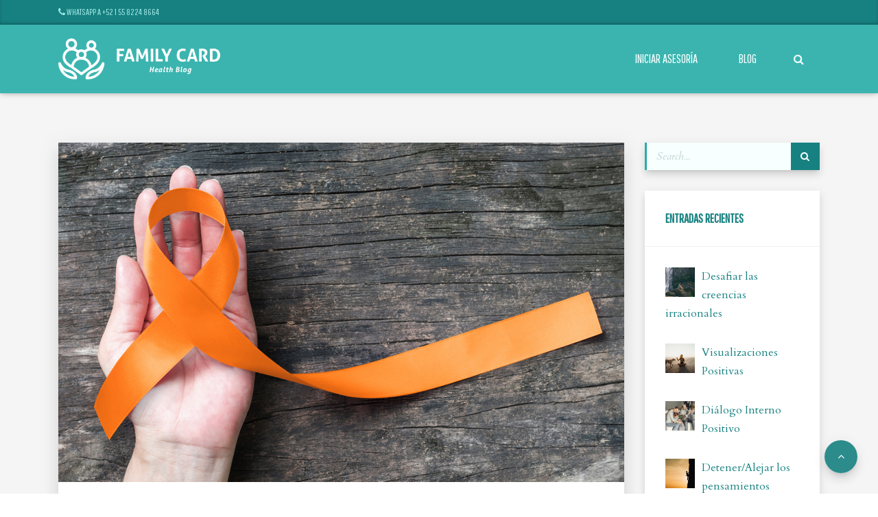

--- FILE ---
content_type: application/javascript
request_url: https://api.tumblr.com/v2/share/stats?url=http%3A%2F%2Fblog.familycardservices.com%2Ftag%2Fenfermedad&callback=jQuery35109076028030979568_1769017577558&_=1769017577559
body_size: 39
content:
jQuery35109076028030979568_1769017577558({"meta":{"status":200,"msg":"OK"},"response":{"url":"http://blog.familycardservices.com/tag/enfermedad","note_count":0}});

--- FILE ---
content_type: application/javascript
request_url: https://api.tumblr.com/v2/share/stats?url=http%3A%2F%2Fblog.familycardservices.com%2Fesclerosis-multiple&callback=jQuery35109076028030979568_1769017577534&_=1769017577535
body_size: 44
content:
jQuery35109076028030979568_1769017577534({"meta":{"status":200,"msg":"OK"},"response":{"url":"http://blog.familycardservices.com/esclerosis-multiple","note_count":0}});

--- FILE ---
content_type: application/javascript
request_url: https://api.tumblr.com/v2/share/stats?url=http%3A%2F%2Fblog.familycardservices.com%2Fpor-que-me-da-tos&callback=jQuery35109076028030979568_1769017577550&_=1769017577551
body_size: 43
content:
jQuery35109076028030979568_1769017577550({"meta":{"status":200,"msg":"OK"},"response":{"url":"http://blog.familycardservices.com/por-que-me-da-tos","note_count":0}});

--- FILE ---
content_type: text/javascript
request_url: http://blog.familycardservices.com/wp-content/themes/verso/assets/js/jquery-waypoints.min.js?ver=1.5.7
body_size: 3824
content:
!function(){"use strict";function Waypoint(i){if(!i)throw new Error("No options passed to Waypoint constructor");if(!i.element)throw new Error("No element option passed to Waypoint constructor");if(!i.handler)throw new Error("No handler option passed to Waypoint constructor");this.key="waypoint-"+t,this.options=Waypoint.Adapter.extend({},Waypoint.defaults,i),this.element=this.options.element,this.adapter=new Waypoint.Adapter(this.element),this.callback=i.handler,this.axis=this.options.horizontal?"horizontal":"vertical",this.enabled=this.options.enabled,this.triggerPoint=null,this.group=Waypoint.Group.findOrCreate({name:this.options.group,axis:this.axis}),this.context=Waypoint.Context.findOrCreateByElement(this.options.context),Waypoint.offsetAliases[this.options.offset]&&(this.options.offset=Waypoint.offsetAliases[this.options.offset]),this.group.add(this),this.context.add(this),e[this.key]=this,t+=1}var t=0,e={};Waypoint.prototype.queueTrigger=function(t){this.group.queueTrigger(this,t)},Waypoint.prototype.trigger=function(t){this.enabled&&this.callback&&this.callback.apply(this,t)},Waypoint.prototype.destroy=function(){this.context.remove(this),this.group.remove(this),delete e[this.key]},Waypoint.prototype.disable=function(){return this.enabled=!1,this},Waypoint.prototype.enable=function(){return this.context.refresh(),this.enabled=!0,this},Waypoint.prototype.next=function(){return this.group.next(this)},Waypoint.prototype.previous=function(){return this.group.previous(this)},Waypoint.invokeAll=function(t){var i=[];for(var o in e)i.push(e[o]);for(var n=0,r=i.length;n<r;n++)i[n][t]()},Waypoint.destroyAll=function(){Waypoint.invokeAll("destroy")},Waypoint.disableAll=function(){Waypoint.invokeAll("disable")},Waypoint.enableAll=function(){Waypoint.Context.refreshAll();for(var t in e)e[t].enabled=!0;return this},Waypoint.refreshAll=function(){Waypoint.Context.refreshAll()},Waypoint.viewportHeight=function(){return window.innerHeight||document.documentElement.clientHeight},Waypoint.viewportWidth=function(){return document.documentElement.clientWidth},Waypoint.adapters=[],Waypoint.defaults={context:window,continuous:!0,enabled:!0,group:"default",horizontal:!1,offset:0},Waypoint.offsetAliases={"bottom-in-view":function(){return this.context.innerHeight()-this.adapter.outerHeight()},"right-in-view":function(){return this.context.innerWidth()-this.adapter.outerWidth()}},window.Waypoint=Waypoint}(),function(){"use strict";function Context(o){this.element=o,this.Adapter=i.Adapter,this.adapter=new this.Adapter(o),this.key="waypoint-context-"+t,this.didScroll=!1,this.didResize=!1,this.oldScroll={x:this.adapter.scrollLeft(),y:this.adapter.scrollTop()},this.waypoints={vertical:{},horizontal:{}},o.waypointContextKey=this.key,e[o.waypointContextKey]=this,t+=1,i.windowContext||(i.windowContext=!0,i.windowContext=new Context(window)),this.createThrottledScrollHandler(),this.createThrottledResizeHandler()}var t=0,e={},i=window.Waypoint,o=window.onload;Context.prototype.add=function(t){var e=t.options.horizontal?"horizontal":"vertical";this.waypoints[e][t.key]=t,this.refresh()},Context.prototype.checkEmpty=function(){var t=this.Adapter.isEmptyObject(this.waypoints.horizontal),i=this.Adapter.isEmptyObject(this.waypoints.vertical),o=this.element==this.element.window;t&&i&&!o&&(this.adapter.off(".waypoints"),delete e[this.key])},Context.prototype.createThrottledResizeHandler=function(){var t=this;this.adapter.on("resize.waypoints",function(){t.didResize||(t.didResize=!0,i.requestAnimationFrame(function resizeHandler(){t.handleResize(),t.didResize=!1}))})},Context.prototype.createThrottledScrollHandler=function(){var t=this;this.adapter.on("scroll.waypoints",function(){t.didScroll&&!i.isTouch||(t.didScroll=!0,i.requestAnimationFrame(function scrollHandler(){t.handleScroll(),t.didScroll=!1}))})},Context.prototype.handleResize=function(){i.Context.refreshAll()},Context.prototype.handleScroll=function(){var t={},e={horizontal:{newScroll:this.adapter.scrollLeft(),oldScroll:this.oldScroll.x,forward:"right",backward:"left"},vertical:{newScroll:this.adapter.scrollTop(),oldScroll:this.oldScroll.y,forward:"down",backward:"up"}};for(var i in e){var o=e[i],n=o.newScroll>o.oldScroll?o.forward:o.backward;for(var r in this.waypoints[i]){var s=this.waypoints[i][r];if(null!==s.triggerPoint){var a=o.oldScroll<s.triggerPoint,p=o.newScroll>=s.triggerPoint;(a&&p||!a&&!p)&&(s.queueTrigger(n),t[s.group.id]=s.group)}}}for(var l in t)t[l].flushTriggers();this.oldScroll={x:e.horizontal.newScroll,y:e.vertical.newScroll}},Context.prototype.innerHeight=function(){return this.element==this.element.window?i.viewportHeight():this.adapter.innerHeight()},Context.prototype.remove=function(t){delete this.waypoints[t.axis][t.key],this.checkEmpty()},Context.prototype.innerWidth=function(){return this.element==this.element.window?i.viewportWidth():this.adapter.innerWidth()},Context.prototype.destroy=function(){var t=[];for(var e in this.waypoints)for(var i in this.waypoints[e])t.push(this.waypoints[e][i]);for(var o=0,n=t.length;o<n;o++)t[o].destroy()},Context.prototype.refresh=function(){var t,e=this.element==this.element.window,o=e?void 0:this.adapter.offset(),n={};this.handleScroll(),t={horizontal:{contextOffset:e?0:o.left,contextScroll:e?0:this.oldScroll.x,contextDimension:this.innerWidth(),oldScroll:this.oldScroll.x,forward:"right",backward:"left",offsetProp:"left"},vertical:{contextOffset:e?0:o.top,contextScroll:e?0:this.oldScroll.y,contextDimension:this.innerHeight(),oldScroll:this.oldScroll.y,forward:"down",backward:"up",offsetProp:"top"}};for(var r in t){var s=t[r];for(var a in this.waypoints[r]){var p,l,h,u,d,c=this.waypoints[r][a],f=c.options.offset,y=c.triggerPoint,w=0,g=null==y;c.element!==c.element.window&&(w=c.adapter.offset()[s.offsetProp]),"function"==typeof f?f=f.apply(c):"string"==typeof f&&(f=parseFloat(f),c.options.offset.indexOf("%")>-1&&(f=Math.ceil(s.contextDimension*f/100))),p=s.contextScroll-s.contextOffset,c.triggerPoint=Math.floor(w+p-f),l=y<s.oldScroll,h=c.triggerPoint>=s.oldScroll,u=l&&h,d=!l&&!h,!g&&u?(c.queueTrigger(s.backward),n[c.group.id]=c.group):!g&&d?(c.queueTrigger(s.forward),n[c.group.id]=c.group):g&&s.oldScroll>=c.triggerPoint&&(c.queueTrigger(s.forward),n[c.group.id]=c.group)}}return i.requestAnimationFrame(function(){for(var t in n)n[t].flushTriggers()}),this},Context.findOrCreateByElement=function(t){return Context.findByElement(t)||new Context(t)},Context.refreshAll=function(){for(var t in e)e[t].refresh()},Context.findByElement=function(t){return e[t.waypointContextKey]},window.onload=function(){o&&o(),Context.refreshAll()},i.requestAnimationFrame=function(t){(window.requestAnimationFrame||window.mozRequestAnimationFrame||window.webkitRequestAnimationFrame||function requestAnimationFrameShim(t){window.setTimeout(t,1e3/60)}).call(window,t)},i.Context=Context}(),function(){"use strict";function byTriggerPoint(t,e){return t.triggerPoint-e.triggerPoint}function Group(e){this.name=e.name,this.axis=e.axis,this.id=this.name+"-"+this.axis,this.waypoints=[],this.clearTriggerQueues(),t[this.axis][this.name]=this}var t={vertical:{},horizontal:{}},e=window.Waypoint;Group.prototype.add=function(t){this.waypoints.push(t)},Group.prototype.clearTriggerQueues=function(){this.triggerQueues={up:[],down:[],left:[],right:[]}},Group.prototype.flushTriggers=function(){for(var t in this.triggerQueues){var e=this.triggerQueues[t],i="up"===t||"left"===t;e.sort(i?function byReverseTriggerPoint(t,e){return e.triggerPoint-t.triggerPoint}:byTriggerPoint);for(var o=0,n=e.length;o<n;o+=1){var r=e[o];(r.options.continuous||o===e.length-1)&&r.trigger([t])}}this.clearTriggerQueues()},Group.prototype.next=function(t){this.waypoints.sort(byTriggerPoint);var i=e.Adapter.inArray(t,this.waypoints);return i===this.waypoints.length-1?null:this.waypoints[i+1]},Group.prototype.previous=function(t){this.waypoints.sort(byTriggerPoint);var i=e.Adapter.inArray(t,this.waypoints);return i?this.waypoints[i-1]:null},Group.prototype.queueTrigger=function(t,e){this.triggerQueues[e].push(t)},Group.prototype.remove=function(t){var i=e.Adapter.inArray(t,this.waypoints);i>-1&&this.waypoints.splice(i,1)},Group.prototype.first=function(){return this.waypoints[0]},Group.prototype.last=function(){return this.waypoints[this.waypoints.length-1]},Group.findOrCreate=function(e){return t[e.axis][e.name]||new Group(e)},e.Group=Group}(),function(){"use strict";function isWindow(t){return t===t.window}function getWindow(t){return isWindow(t)?t:t.defaultView}function NoFrameworkAdapter(t){this.element=t,this.handlers={}}var t=window.Waypoint;NoFrameworkAdapter.prototype.innerHeight=function(){return isWindow(this.element)?this.element.innerHeight:this.element.clientHeight},NoFrameworkAdapter.prototype.innerWidth=function(){return isWindow(this.element)?this.element.innerWidth:this.element.clientWidth},NoFrameworkAdapter.prototype.off=function(t,e){function removeListeners(t,e,i){for(var o=0,n=e.length-1;o<n;o++){var r=e[o];i&&i!==r||t.removeEventListener(r)}}var i=t.split("."),o=i[0],n=i[1],r=this.element;if(n&&this.handlers[n]&&o)removeListeners(r,this.handlers[n][o],e),this.handlers[n][o]=[];else if(o)for(var s in this.handlers)removeListeners(r,this.handlers[s][o]||[],e),this.handlers[s][o]=[];else if(n&&this.handlers[n]){for(var a in this.handlers[n])removeListeners(r,this.handlers[n][a],e);this.handlers[n]={}}},NoFrameworkAdapter.prototype.offset=function(){if(!this.element.ownerDocument)return null;var t=this.element.ownerDocument.documentElement,e=getWindow(this.element.ownerDocument),i={top:0,left:0};return this.element.getBoundingClientRect&&(i=this.element.getBoundingClientRect()),{top:i.top+e.pageYOffset-t.clientTop,left:i.left+e.pageXOffset-t.clientLeft}},NoFrameworkAdapter.prototype.on=function(t,e){var i=t.split("."),o=i[0],n=i[1]||"__default",r=this.handlers[n]=this.handlers[n]||{};(r[o]=r[o]||[]).push(e),this.element.addEventListener(o,e)},NoFrameworkAdapter.prototype.outerHeight=function(t){var e,i=this.innerHeight();return t&&!isWindow(this.element)&&(e=window.getComputedStyle(this.element),i+=parseInt(e.marginTop,10),i+=parseInt(e.marginBottom,10)),i},NoFrameworkAdapter.prototype.outerWidth=function(t){var e,i=this.innerWidth();return t&&!isWindow(this.element)&&(e=window.getComputedStyle(this.element),i+=parseInt(e.marginLeft,10),i+=parseInt(e.marginRight,10)),i},NoFrameworkAdapter.prototype.scrollLeft=function(){var t=getWindow(this.element);return t?t.pageXOffset:this.element.scrollLeft},NoFrameworkAdapter.prototype.scrollTop=function(){var t=getWindow(this.element);return t?t.pageYOffset:this.element.scrollTop},NoFrameworkAdapter.extend=function(){for(var t=Array.prototype.slice.call(arguments),e=1,i=t.length;e<i;e++)!function merge(t,e){if("object"==typeof t&&"object"==typeof e)for(var i in e)e.hasOwnProperty(i)&&(t[i]=e[i]);return t}(t[0],t[e]);return t[0]},NoFrameworkAdapter.inArray=function(t,e,i){return null==e?-1:e.indexOf(t,i)},NoFrameworkAdapter.isEmptyObject=function(t){for(var e in t)return!1;return!0},t.adapters.push({name:"noframework",Adapter:NoFrameworkAdapter}),t.Adapter=NoFrameworkAdapter}(),function(){"use strict";function Sticky(i){this.options=t.extend({},e.defaults,Sticky.defaults,i),this.element=this.options.element,this.$element=t(this.element),this.createWrapper(),this.createWaypoint()}var t=window.jQuery,e=window.Waypoint;Sticky.prototype.createWaypoint=function(){var i=this.options.handler;this.waypoint=new e(t.extend({},this.options,{element:this.wrapper,handler:t.proxy(function(t){var e=this.options.direction.indexOf(t)>-1,o=e?this.$element.outerHeight(!0):"";this.$wrapper.height(o),this.$element.toggleClass(this.options.stuckClass,e),i&&i.call(this,t)},this)}))},Sticky.prototype.createWrapper=function(){this.options.wrapper&&this.$element.wrap(this.options.wrapper),this.$wrapper=this.$element.parent(),this.wrapper=this.$wrapper[0]},Sticky.prototype.destroy=function(){this.$element.parent()[0]===this.wrapper&&(this.waypoint.destroy(),this.$element.removeClass(this.options.stuckClass),this.options.wrapper&&this.$element.unwrap())},Sticky.defaults={wrapper:'<div class="sticky-wrapper" />',stuckClass:"stuck",direction:"down right"},e.Sticky=Sticky}();

--- FILE ---
content_type: text/javascript
request_url: http://blog.familycardservices.com/wp-content/themes/verso/assets/js/parallax-background.min.js?ver=1.5.7
body_size: 826
content:
"use strict";!function(n){var e=function(n,e){function o(n,e){for(var t=0;t<n.length;t++)e(n[t])}function f(n){return n.getBoundingClientRect().height}function u(){var n=window.innerHeight;d.forEach(function(e){if(e.image){var t=f(e.parent),o=e.parent.offsetTop;e.distanceToVisible=o-n,e.height=t,e.offset=e.parent.offsetTop,e.parallaxSpace=f(e.image)-t,e.scrollSpace=t+n}})}function l(){requestAnimationFrame(function(){var n=window.pageYOffset;d.forEach(function(e){return function s(n,e){var t=e>=n.distanceToVisible,o=e>=n.height+n.offset;if(t&&!o){var i=e-n.distanceToVisible-n.scrollSpace/2,r=n.parallaxSpace/n.scrollSpace,a=parseFloat((i*r).toFixed(1));n.image.style[g]="translateY("+-1*a+"px)"}}(e,n)}),l()})}if(!n||!e)return!1;var d=function t(n){var t=document.querySelectorAll(n);if(!t.length)return!1;var i=[];return function r(n,e){return n.length?void o(n,e):void e(n)}(t,function(n){i.push({parent:n})}),o(i,function(n){n.image=n.parent.querySelector(e)}),i}(n),g="webkitTransform"in document.body.style?"webkitTransform":"transform";return!!d&&(function a(){o(d,function(e){e.image&&function n(e){e.style.display="block"}(e.image)})}(),function i(){return"function"==typeof requestAnimationFrame&&!/iP(ad|hone|od).*OS\s7.*/.test(navigator.userAgent)}()&&(function c(){u(),window.addEventListener("resize",function(){return u()})}(),function p(){l()}()),{recalculate:function(){u()}})};"object"==typeof module?module.exports=e:n.prlx=e}(this),jQuery(document).ready(function(n){prlx("body:not(.verso-agent-touch) .section, body:not(.verso-agent-touch) .verso-content-box",".section-bg-image-paralax")});

--- FILE ---
content_type: application/javascript
request_url: https://api.tumblr.com/v2/share/stats?url=http%3A%2F%2Fblog.familycardservices.com%2Fcomo-saber-si-sufres-de-insomnio&callback=jQuery35109076028030979568_1769017577542&_=1769017577543
body_size: 59
content:
jQuery35109076028030979568_1769017577542({"meta":{"status":200,"msg":"OK"},"response":{"url":"http://blog.familycardservices.com/como-saber-si-sufres-de-insomnio","note_count":0}});

--- FILE ---
content_type: text/javascript
request_url: http://blog.familycardservices.com/wp-content/themes/verso/assets/js/pace.min.js?ver=1.5.7
body_size: 4943
content:
(function(){var t,e,n,r,o,s,i,a,u,c,l,p,h,f,d,g,m,y,v,w,b,k,E,S,q,T,R,x,L,M,P,j,N,A,O,_,F,B,C,I,U,D,X,W,H,z,G,J,K,Q=[].slice,V={}.hasOwnProperty,Y=function(t,e){function ctor(){this.constructor=t}for(var n in e)V.call(e,n)&&(t[n]=e[n]);return ctor.prototype=e.prototype,t.prototype=new ctor,t.__super__=e.prototype,t},Z=[].indexOf||function(t){for(var e=0,n=this.length;e<n;e++)if(e in this&&this[e]===t)return e;return-1};for(b={catchupTime:100,initialRate:.03,minTime:250,ghostTime:100,maxProgressPerFrame:20,easeFactor:1.25,startOnPageLoad:!0,restartOnPushState:!0,restartOnRequestAfter:500,target:"body",elements:{checkInterval:100,selectors:["body"]},eventLag:{minSamples:10,sampleCount:3,lagThreshold:3},ajax:{trackMethods:["GET"],trackWebSockets:!0,ignoreURLs:[]}},L=function(){var t;return null!=(t="undefined"!=typeof performance&&null!==performance&&"function"==typeof performance.now?performance.now():void 0)?t:+new Date},P=window.requestAnimationFrame||window.mozRequestAnimationFrame||window.webkitRequestAnimationFrame||window.msRequestAnimationFrame,w=window.cancelAnimationFrame||window.mozCancelAnimationFrame,null==P&&(P=function(t){return setTimeout(t,50)},w=function(t){return clearTimeout(t)}),N=function(t){var e,n;return e=L(),(n=function(){var r;return(r=L()-e)>=33?(e=L(),t(r,function(){return P(n)})):setTimeout(n,33-r)})()},j=function(){var t,e,n;return n=arguments[0],e=arguments[1],t=3<=arguments.length?Q.call(arguments,2):[],"function"==typeof n[e]?n[e].apply(n,t):n[e]},k=function(){var t,e,n,r,o,s,i;for(e=arguments[0],s=0,i=(r=2<=arguments.length?Q.call(arguments,1):[]).length;s<i;s++)if(n=r[s])for(t in n)V.call(n,t)&&(o=n[t],null!=e[t]&&"object"==typeof e[t]&&null!=o&&"object"==typeof o?k(e[t],o):e[t]=o);return e},m=function(t){var e,n,r,o,s;for(n=e=0,o=0,s=t.length;o<s;o++)r=t[o],n+=Math.abs(r),e++;return n/e},S=function(t,e){var n,r,o;if(null==t&&(t="options"),null==e&&(e=!0),o=document.querySelector("[data-pace-"+t+"]")){if(n=o.getAttribute("data-pace-"+t),!e)return n;try{return JSON.parse(n)}catch(t){return r=t,"undefined"!=typeof console&&null!==console?console.error("Error parsing inline pace options",r):void 0}}},i=function(){function Evented(){}return Evented.prototype.on=function(t,e,n,r){var o;return null==r&&(r=!1),null==this.bindings&&(this.bindings={}),null==(o=this.bindings)[t]&&(o[t]=[]),this.bindings[t].push({handler:e,ctx:n,once:r})},Evented.prototype.once=function(t,e,n){return this.on(t,e,n,!0)},Evented.prototype.off=function(t,e){var n,r,o;if(null!=(null!=(r=this.bindings)?r[t]:void 0)){if(null==e)return delete this.bindings[t];for(n=0,o=[];n<this.bindings[t].length;)this.bindings[t][n].handler===e?o.push(this.bindings[t].splice(n,1)):o.push(n++);return o}},Evented.prototype.trigger=function(){var t,e,n,r,o,s,i,a,u;if(n=arguments[0],t=2<=arguments.length?Q.call(arguments,1):[],null!=(i=this.bindings)?i[n]:void 0){for(o=0,u=[];o<this.bindings[n].length;)r=(a=this.bindings[n][o]).handler,e=a.ctx,s=a.once,r.apply(null!=e?e:this,t),s?u.push(this.bindings[n].splice(o,1)):u.push(o++);return u}},Evented}(),c=window.Pace||{},window.Pace=c,k(c,i.prototype),M=c.options=k({},b,window.paceOptions,S()),X=0,H=(G=["ajax","document","eventLag","elements"]).length;X<H;X++)!0===M[F=G[X]]&&(M[F]=b[F]);u=function(t){function NoTargetError(){return J=NoTargetError.__super__.constructor.apply(this,arguments)}return Y(NoTargetError,t),NoTargetError}(Error),e=function(){function Bar(){this.progress=0}return Bar.prototype.getElement=function(){var t;if(null==this.el){if(!(t=document.querySelector(M.target)))throw new u;this.el=document.createElement("div"),this.el.className="pace pace-active",document.body.className=document.body.className.replace(/pace-done/g,""),document.body.className+=" pace-running",this.el.innerHTML='<div class="pace-progress">\n  <div class="pace-progress-inner"></div>\n</div>\n<div class="pace-activity"></div>',null!=t.firstChild?t.insertBefore(this.el,t.firstChild):t.appendChild(this.el)}return this.el},Bar.prototype.finish=function(){var t;return t=this.getElement(),t.className=t.className.replace("pace-active",""),t.className+=" pace-inactive",document.body.className=document.body.className.replace("pace-running",""),document.body.className+=" pace-done"},Bar.prototype.update=function(t){return this.progress=t,this.render()},Bar.prototype.destroy=function(){try{this.getElement().parentNode.removeChild(this.getElement())}catch(t){u=t}return this.el=void 0},Bar.prototype.render=function(){var t,e,n,r,o,s,i;if(null==document.querySelector(M.target))return!1;for(t=this.getElement(),r="translate3d("+this.progress+"%, 0, 0)",o=0,s=(i=["webkitTransform","msTransform","transform"]).length;o<s;o++)e=i[o],t.children[0].style[e]=r;return(!this.lastRenderedProgress||this.lastRenderedProgress|0!==this.progress|0)&&(t.children[0].setAttribute("data-progress-text",(0|this.progress)+"%"),this.progress>=100?n="99":(n=this.progress<10?"0":"",n+=0|this.progress),t.children[0].setAttribute("data-progress",""+n)),this.lastRenderedProgress=this.progress},Bar.prototype.done=function(){return this.progress>=100},Bar}(),a=function(){function Events(){this.bindings={}}return Events.prototype.trigger=function(t,e){var n,r,o,s,i;if(null!=this.bindings[t]){for(i=[],r=0,o=(s=this.bindings[t]).length;r<o;r++)n=s[r],i.push(n.call(this,e));return i}},Events.prototype.on=function(t,e){var n;return null==(n=this.bindings)[t]&&(n[t]=[]),this.bindings[t].push(e)},Events}(),D=window.XMLHttpRequest,U=window.XDomainRequest,I=window.WebSocket,E=function(t,e){var n,r;r=[];for(n in e.prototype)try{null==t[n]&&"function"!=typeof e[n]?"function"==typeof Object.defineProperty?r.push(Object.defineProperty(t,n,{get:function(){return e.prototype[n]},configurable:!0,enumerable:!0})):r.push(t[n]=e.prototype[n]):r.push(void 0)}catch(t){t}return r},R=[],c.ignore=function(){var t,e,n;return e=arguments[0],t=2<=arguments.length?Q.call(arguments,1):[],R.unshift("ignore"),n=e.apply(null,t),R.shift(),n},c.track=function(){var t,e,n;return e=arguments[0],t=2<=arguments.length?Q.call(arguments,1):[],R.unshift("track"),n=e.apply(null,t),R.shift(),n},_=function(t){var e;if(null==t&&(t="GET"),"track"===R[0])return"force";if(!R.length&&M.ajax){if("socket"===t&&M.ajax.trackWebSockets)return!0;if(e=t.toUpperCase(),Z.call(M.ajax.trackMethods,e)>=0)return!0}return!1},l=function(t){function RequestIntercept(){var t,e=this;RequestIntercept.__super__.constructor.apply(this,arguments),t=function(t){var n;return n=t.open,t.open=function(r,o,s){return _(r)&&e.trigger("request",{type:r,url:o,request:t}),n.apply(t,arguments)}},window.XMLHttpRequest=function(e){var n;return n=new D(e),t(n),n};try{E(window.XMLHttpRequest,D)}catch(t){}if(null!=U){window.XDomainRequest=function(){var e;return e=new U,t(e),e};try{E(window.XDomainRequest,U)}catch(t){}}if(null!=I&&M.ajax.trackWebSockets){window.WebSocket=function(t,n){var r;return r=null!=n?new I(t,n):new I(t),_("socket")&&e.trigger("request",{type:"socket",url:t,protocols:n,request:r}),r};try{E(window.WebSocket,I)}catch(t){}}}return Y(RequestIntercept,a),RequestIntercept}(),W=null,O=function(t){var e,n,r,o;for(n=0,r=(o=M.ajax.ignoreURLs).length;n<r;n++)if("string"==typeof(e=o[n])){if(-1!==t.indexOf(e))return!0}else if(e.test(t))return!0;return!1},(q=function(){return null==W&&(W=new l),W})().on("request",function(e){var n,r,o,s,i;if(s=e.type,o=e.request,i=e.url,!O(i))return c.running||!1===M.restartOnRequestAfter&&"force"!==_(s)?void 0:(r=arguments,"boolean"==typeof(n=M.restartOnRequestAfter||0)&&(n=0),setTimeout(function(){var e,n,i,a,u;if("socket"===s?o.readyState<2:0<(i=o.readyState)&&i<4){for(c.restart(),u=[],e=0,n=(a=c.sources).length;e<n;e++){if((F=a[e])instanceof t){F.watch.apply(F,r);break}u.push(void 0)}return u}},n))}),t=function(){function AjaxMonitor(){var t=this;this.elements=[],q().on("request",function(){return t.watch.apply(t,arguments)})}return AjaxMonitor.prototype.watch=function(t){var e,n,r,o;if(r=t.type,e=t.request,o=t.url,!O(o))return n="socket"===r?new f(e):new d(e),this.elements.push(n)},AjaxMonitor}(),d=function(){return function XHRRequestTracker(t){var e,n,r,o,s,i=this;if(this.progress=0,null!=window.ProgressEvent)for(t.addEventListener("progress",function(t){return t.lengthComputable?i.progress=100*t.loaded/t.total:i.progress=i.progress+(100-i.progress)/2},!1),n=0,r=(s=["load","abort","timeout","error"]).length;n<r;n++)e=s[n],t.addEventListener(e,function(){return i.progress=100},!1);else o=t.onreadystatechange,t.onreadystatechange=function(){var e;return 0===(e=t.readyState)||4===e?i.progress=100:3===t.readyState&&(i.progress=50),"function"==typeof o?o.apply(null,arguments):void 0}}}(),f=function(){return function SocketRequestTracker(t){var e,n,r,o,s=this;for(this.progress=0,n=0,r=(o=["error","open"]).length;n<r;n++)e=o[n],t.addEventListener(e,function(){return s.progress=100},!1)}}(),r=function(){return function ElementMonitor(t){var e,n,r,s;for(null==t&&(t={}),this.elements=[],null==t.selectors&&(t.selectors=[]),n=0,r=(s=t.selectors).length;n<r;n++)e=s[n],this.elements.push(new o(e))}}(),o=function(){function ElementTracker(t){this.selector=t,this.progress=0,this.check()}return ElementTracker.prototype.check=function(){var t=this;return document.querySelector(this.selector)?this.done():setTimeout(function(){return t.check()},M.elements.checkInterval)},ElementTracker.prototype.done=function(){return this.progress=100},ElementTracker}(),n=function(){function DocumentMonitor(){var t,e,n=this;this.progress=null!=(e=this.states[document.readyState])?e:100,t=document.onreadystatechange,document.onreadystatechange=function(){return null!=n.states[document.readyState]&&(n.progress=n.states[document.readyState]),"function"==typeof t?t.apply(null,arguments):void 0}}return DocumentMonitor.prototype.states={loading:0,interactive:50,complete:100},DocumentMonitor}(),s=function(){return function EventLagMonitor(){var t,e,n,r,o,s=this;this.progress=0,t=0,o=[],r=0,n=L(),e=setInterval(function(){var i;return i=L()-n-50,n=L(),o.push(i),o.length>M.eventLag.sampleCount&&o.shift(),t=m(o),++r>=M.eventLag.minSamples&&t<M.eventLag.lagThreshold?(s.progress=100,clearInterval(e)):s.progress=3/(t+3)*100},50)}}(),h=function(){function Scaler(t){this.source=t,this.last=this.sinceLastUpdate=0,this.rate=M.initialRate,this.catchup=0,this.progress=this.lastProgress=0,null!=this.source&&(this.progress=j(this.source,"progress"))}return Scaler.prototype.tick=function(t,e){var n;return null==e&&(e=j(this.source,"progress")),e>=100&&(this.done=!0),e===this.last?this.sinceLastUpdate+=t:(this.sinceLastUpdate&&(this.rate=(e-this.last)/this.sinceLastUpdate),this.catchup=(e-this.progress)/M.catchupTime,this.sinceLastUpdate=0,this.last=e),e>this.progress&&(this.progress+=this.catchup*t),n=1-Math.pow(this.progress/100,M.easeFactor),this.progress+=n*this.rate*t,this.progress=Math.min(this.lastProgress+M.maxProgressPerFrame,this.progress),this.progress=Math.max(0,this.progress),this.progress=Math.min(100,this.progress),this.lastProgress=this.progress,this.progress},Scaler}(),B=null,A=null,y=null,C=null,g=null,v=null,c.running=!1,T=function(){if(M.restartOnPushState)return c.restart()},null!=window.history.pushState&&(z=window.history.pushState,window.history.pushState=function(){return T(),z.apply(window.history,arguments)}),null!=window.history.replaceState&&(K=window.history.replaceState,window.history.replaceState=function(){return T(),K.apply(window.history,arguments)}),p={ajax:t,elements:r,document:n,eventLag:s},(x=function(){var t,n,r,o,s,i,a,u;for(c.sources=B=[],n=0,o=(i=["ajax","elements","document","eventLag"]).length;n<o;n++)!1!==M[t=i[n]]&&B.push(new p[t](M[t]));for(r=0,s=(u=null!=(a=M.extraSources)?a:[]).length;r<s;r++)F=u[r],B.push(new F(M));return c.bar=y=new e,A=[],C=new h})(),c.stop=function(){return c.trigger("stop"),c.running=!1,y.destroy(),v=!0,null!=g&&("function"==typeof w&&w(g),g=null),x()},c.restart=function(){return c.trigger("restart"),c.stop(),c.start()},c.go=function(){var t;return c.running=!0,y.render(),t=L(),v=!1,g=N(function(e,n){var r,o,s,i,a,u,l,p,f,d,g,m,w,b,k;for(100-y.progress,o=d=0,s=!0,u=g=0,w=B.length;g<w;u=++g)for(F=B[u],f=null!=A[u]?A[u]:A[u]=[],l=m=0,b=(a=null!=(k=F.elements)?k:[F]).length;m<b;l=++m)i=a[l],s&=(p=null!=f[l]?f[l]:f[l]=new h(i)).done,p.done||(o++,d+=p.tick(e));return r=d/o,y.update(C.tick(e,r)),y.done()||s||v?(y.update(100),c.trigger("done"),setTimeout(function(){return y.finish(),c.running=!1,c.trigger("hide")},Math.max(M.ghostTime,Math.max(M.minTime-(L()-t),0)))):n()})},c.start=function(t){k(M,t),c.running=!0;try{y.render()}catch(t){u=t}return document.querySelector(".pace")?(c.trigger("start"),c.go()):setTimeout(c.start,50)},"function"==typeof define&&define.amd?define(["pace"],function(){return c}):"object"==typeof exports?module.exports=c:M.startOnPageLoad&&c.start()}).call(this);